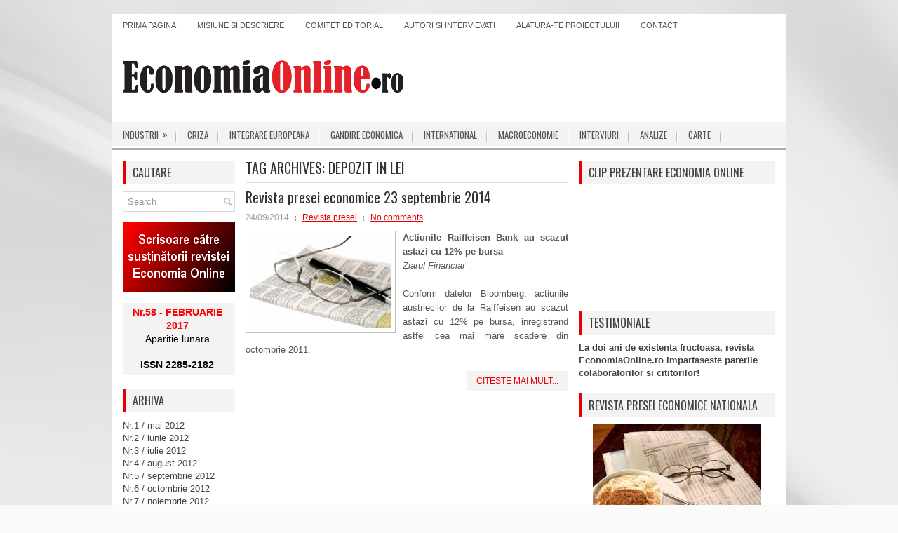

--- FILE ---
content_type: text/html; charset=UTF-8
request_url: https://economiaonline.ro/tag/depozit-in-lei/
body_size: 47968
content:
<!DOCTYPE html><html xmlns="https://www.w3.org/1999/xhtml" lang="en-US">
<head profile="https://gmpg.org/xfn/11">
<meta http-equiv="Content-Type" content="text/html; charset=UTF-8" />

<meta name="viewport" content="width=device-width, initial-scale=1.0" />

<link rel="stylesheet" href="https://economiaonline.ro/wp-content/themes/NewsPulse/lib/css/reset.css" type="text/css" media="screen, projection" />
<link rel="stylesheet" href="https://economiaonline.ro/wp-content/themes/NewsPulse/lib/css/defaults.css" type="text/css" media="screen, projection" />
<!--[if lt IE 8]><link rel="stylesheet" href="https://economiaonline.ro/wp-content/themes/NewsPulse/lib/css/ie.css" type="text/css" media="screen, projection" /><![endif]-->

<link rel="stylesheet" href="https://economiaonline.ro/wp-content/themes/NewsPulse/style.css" type="text/css" media="screen, projection" />

<title>depozit in lei &#8211; EconomiaOnline.ro</title>
<meta name='robots' content='max-image-preview:large' />
<link rel="alternate" type="application/rss+xml" title="EconomiaOnline.ro &raquo; depozit in lei Tag Feed" href="https://economiaonline.ro/tag/depozit-in-lei/feed/" />
<script type="text/javascript">
/* <![CDATA[ */
window._wpemojiSettings = {"baseUrl":"https:\/\/s.w.org\/images\/core\/emoji\/15.0.3\/72x72\/","ext":".png","svgUrl":"https:\/\/s.w.org\/images\/core\/emoji\/15.0.3\/svg\/","svgExt":".svg","source":{"concatemoji":"https:\/\/economiaonline.ro\/wp-includes\/js\/wp-emoji-release.min.js?ver=6.5.7"}};
/*! This file is auto-generated */
!function(i,n){var o,s,e;function c(e){try{var t={supportTests:e,timestamp:(new Date).valueOf()};sessionStorage.setItem(o,JSON.stringify(t))}catch(e){}}function p(e,t,n){e.clearRect(0,0,e.canvas.width,e.canvas.height),e.fillText(t,0,0);var t=new Uint32Array(e.getImageData(0,0,e.canvas.width,e.canvas.height).data),r=(e.clearRect(0,0,e.canvas.width,e.canvas.height),e.fillText(n,0,0),new Uint32Array(e.getImageData(0,0,e.canvas.width,e.canvas.height).data));return t.every(function(e,t){return e===r[t]})}function u(e,t,n){switch(t){case"flag":return n(e,"\ud83c\udff3\ufe0f\u200d\u26a7\ufe0f","\ud83c\udff3\ufe0f\u200b\u26a7\ufe0f")?!1:!n(e,"\ud83c\uddfa\ud83c\uddf3","\ud83c\uddfa\u200b\ud83c\uddf3")&&!n(e,"\ud83c\udff4\udb40\udc67\udb40\udc62\udb40\udc65\udb40\udc6e\udb40\udc67\udb40\udc7f","\ud83c\udff4\u200b\udb40\udc67\u200b\udb40\udc62\u200b\udb40\udc65\u200b\udb40\udc6e\u200b\udb40\udc67\u200b\udb40\udc7f");case"emoji":return!n(e,"\ud83d\udc26\u200d\u2b1b","\ud83d\udc26\u200b\u2b1b")}return!1}function f(e,t,n){var r="undefined"!=typeof WorkerGlobalScope&&self instanceof WorkerGlobalScope?new OffscreenCanvas(300,150):i.createElement("canvas"),a=r.getContext("2d",{willReadFrequently:!0}),o=(a.textBaseline="top",a.font="600 32px Arial",{});return e.forEach(function(e){o[e]=t(a,e,n)}),o}function t(e){var t=i.createElement("script");t.src=e,t.defer=!0,i.head.appendChild(t)}"undefined"!=typeof Promise&&(o="wpEmojiSettingsSupports",s=["flag","emoji"],n.supports={everything:!0,everythingExceptFlag:!0},e=new Promise(function(e){i.addEventListener("DOMContentLoaded",e,{once:!0})}),new Promise(function(t){var n=function(){try{var e=JSON.parse(sessionStorage.getItem(o));if("object"==typeof e&&"number"==typeof e.timestamp&&(new Date).valueOf()<e.timestamp+604800&&"object"==typeof e.supportTests)return e.supportTests}catch(e){}return null}();if(!n){if("undefined"!=typeof Worker&&"undefined"!=typeof OffscreenCanvas&&"undefined"!=typeof URL&&URL.createObjectURL&&"undefined"!=typeof Blob)try{var e="postMessage("+f.toString()+"("+[JSON.stringify(s),u.toString(),p.toString()].join(",")+"));",r=new Blob([e],{type:"text/javascript"}),a=new Worker(URL.createObjectURL(r),{name:"wpTestEmojiSupports"});return void(a.onmessage=function(e){c(n=e.data),a.terminate(),t(n)})}catch(e){}c(n=f(s,u,p))}t(n)}).then(function(e){for(var t in e)n.supports[t]=e[t],n.supports.everything=n.supports.everything&&n.supports[t],"flag"!==t&&(n.supports.everythingExceptFlag=n.supports.everythingExceptFlag&&n.supports[t]);n.supports.everythingExceptFlag=n.supports.everythingExceptFlag&&!n.supports.flag,n.DOMReady=!1,n.readyCallback=function(){n.DOMReady=!0}}).then(function(){return e}).then(function(){var e;n.supports.everything||(n.readyCallback(),(e=n.source||{}).concatemoji?t(e.concatemoji):e.wpemoji&&e.twemoji&&(t(e.twemoji),t(e.wpemoji)))}))}((window,document),window._wpemojiSettings);
/* ]]> */
</script>
<style id='wp-emoji-styles-inline-css' type='text/css'>

	img.wp-smiley, img.emoji {
		display: inline !important;
		border: none !important;
		box-shadow: none !important;
		height: 1em !important;
		width: 1em !important;
		margin: 0 0.07em !important;
		vertical-align: -0.1em !important;
		background: none !important;
		padding: 0 !important;
	}
</style>
<link rel='stylesheet' id='wp-block-library-css' href='https://economiaonline.ro/wp-includes/css/dist/block-library/style.min.css?ver=6.5.7' type='text/css' media='all' />
<style id='classic-theme-styles-inline-css' type='text/css'>
/*! This file is auto-generated */
.wp-block-button__link{color:#fff;background-color:#32373c;border-radius:9999px;box-shadow:none;text-decoration:none;padding:calc(.667em + 2px) calc(1.333em + 2px);font-size:1.125em}.wp-block-file__button{background:#32373c;color:#fff;text-decoration:none}
</style>
<style id='global-styles-inline-css' type='text/css'>
body{--wp--preset--color--black: #000000;--wp--preset--color--cyan-bluish-gray: #abb8c3;--wp--preset--color--white: #ffffff;--wp--preset--color--pale-pink: #f78da7;--wp--preset--color--vivid-red: #cf2e2e;--wp--preset--color--luminous-vivid-orange: #ff6900;--wp--preset--color--luminous-vivid-amber: #fcb900;--wp--preset--color--light-green-cyan: #7bdcb5;--wp--preset--color--vivid-green-cyan: #00d084;--wp--preset--color--pale-cyan-blue: #8ed1fc;--wp--preset--color--vivid-cyan-blue: #0693e3;--wp--preset--color--vivid-purple: #9b51e0;--wp--preset--gradient--vivid-cyan-blue-to-vivid-purple: linear-gradient(135deg,rgba(6,147,227,1) 0%,rgb(155,81,224) 100%);--wp--preset--gradient--light-green-cyan-to-vivid-green-cyan: linear-gradient(135deg,rgb(122,220,180) 0%,rgb(0,208,130) 100%);--wp--preset--gradient--luminous-vivid-amber-to-luminous-vivid-orange: linear-gradient(135deg,rgba(252,185,0,1) 0%,rgba(255,105,0,1) 100%);--wp--preset--gradient--luminous-vivid-orange-to-vivid-red: linear-gradient(135deg,rgba(255,105,0,1) 0%,rgb(207,46,46) 100%);--wp--preset--gradient--very-light-gray-to-cyan-bluish-gray: linear-gradient(135deg,rgb(238,238,238) 0%,rgb(169,184,195) 100%);--wp--preset--gradient--cool-to-warm-spectrum: linear-gradient(135deg,rgb(74,234,220) 0%,rgb(151,120,209) 20%,rgb(207,42,186) 40%,rgb(238,44,130) 60%,rgb(251,105,98) 80%,rgb(254,248,76) 100%);--wp--preset--gradient--blush-light-purple: linear-gradient(135deg,rgb(255,206,236) 0%,rgb(152,150,240) 100%);--wp--preset--gradient--blush-bordeaux: linear-gradient(135deg,rgb(254,205,165) 0%,rgb(254,45,45) 50%,rgb(107,0,62) 100%);--wp--preset--gradient--luminous-dusk: linear-gradient(135deg,rgb(255,203,112) 0%,rgb(199,81,192) 50%,rgb(65,88,208) 100%);--wp--preset--gradient--pale-ocean: linear-gradient(135deg,rgb(255,245,203) 0%,rgb(182,227,212) 50%,rgb(51,167,181) 100%);--wp--preset--gradient--electric-grass: linear-gradient(135deg,rgb(202,248,128) 0%,rgb(113,206,126) 100%);--wp--preset--gradient--midnight: linear-gradient(135deg,rgb(2,3,129) 0%,rgb(40,116,252) 100%);--wp--preset--font-size--small: 13px;--wp--preset--font-size--medium: 20px;--wp--preset--font-size--large: 36px;--wp--preset--font-size--x-large: 42px;--wp--preset--spacing--20: 0.44rem;--wp--preset--spacing--30: 0.67rem;--wp--preset--spacing--40: 1rem;--wp--preset--spacing--50: 1.5rem;--wp--preset--spacing--60: 2.25rem;--wp--preset--spacing--70: 3.38rem;--wp--preset--spacing--80: 5.06rem;--wp--preset--shadow--natural: 6px 6px 9px rgba(0, 0, 0, 0.2);--wp--preset--shadow--deep: 12px 12px 50px rgba(0, 0, 0, 0.4);--wp--preset--shadow--sharp: 6px 6px 0px rgba(0, 0, 0, 0.2);--wp--preset--shadow--outlined: 6px 6px 0px -3px rgba(255, 255, 255, 1), 6px 6px rgba(0, 0, 0, 1);--wp--preset--shadow--crisp: 6px 6px 0px rgba(0, 0, 0, 1);}:where(.is-layout-flex){gap: 0.5em;}:where(.is-layout-grid){gap: 0.5em;}body .is-layout-flex{display: flex;}body .is-layout-flex{flex-wrap: wrap;align-items: center;}body .is-layout-flex > *{margin: 0;}body .is-layout-grid{display: grid;}body .is-layout-grid > *{margin: 0;}:where(.wp-block-columns.is-layout-flex){gap: 2em;}:where(.wp-block-columns.is-layout-grid){gap: 2em;}:where(.wp-block-post-template.is-layout-flex){gap: 1.25em;}:where(.wp-block-post-template.is-layout-grid){gap: 1.25em;}.has-black-color{color: var(--wp--preset--color--black) !important;}.has-cyan-bluish-gray-color{color: var(--wp--preset--color--cyan-bluish-gray) !important;}.has-white-color{color: var(--wp--preset--color--white) !important;}.has-pale-pink-color{color: var(--wp--preset--color--pale-pink) !important;}.has-vivid-red-color{color: var(--wp--preset--color--vivid-red) !important;}.has-luminous-vivid-orange-color{color: var(--wp--preset--color--luminous-vivid-orange) !important;}.has-luminous-vivid-amber-color{color: var(--wp--preset--color--luminous-vivid-amber) !important;}.has-light-green-cyan-color{color: var(--wp--preset--color--light-green-cyan) !important;}.has-vivid-green-cyan-color{color: var(--wp--preset--color--vivid-green-cyan) !important;}.has-pale-cyan-blue-color{color: var(--wp--preset--color--pale-cyan-blue) !important;}.has-vivid-cyan-blue-color{color: var(--wp--preset--color--vivid-cyan-blue) !important;}.has-vivid-purple-color{color: var(--wp--preset--color--vivid-purple) !important;}.has-black-background-color{background-color: var(--wp--preset--color--black) !important;}.has-cyan-bluish-gray-background-color{background-color: var(--wp--preset--color--cyan-bluish-gray) !important;}.has-white-background-color{background-color: var(--wp--preset--color--white) !important;}.has-pale-pink-background-color{background-color: var(--wp--preset--color--pale-pink) !important;}.has-vivid-red-background-color{background-color: var(--wp--preset--color--vivid-red) !important;}.has-luminous-vivid-orange-background-color{background-color: var(--wp--preset--color--luminous-vivid-orange) !important;}.has-luminous-vivid-amber-background-color{background-color: var(--wp--preset--color--luminous-vivid-amber) !important;}.has-light-green-cyan-background-color{background-color: var(--wp--preset--color--light-green-cyan) !important;}.has-vivid-green-cyan-background-color{background-color: var(--wp--preset--color--vivid-green-cyan) !important;}.has-pale-cyan-blue-background-color{background-color: var(--wp--preset--color--pale-cyan-blue) !important;}.has-vivid-cyan-blue-background-color{background-color: var(--wp--preset--color--vivid-cyan-blue) !important;}.has-vivid-purple-background-color{background-color: var(--wp--preset--color--vivid-purple) !important;}.has-black-border-color{border-color: var(--wp--preset--color--black) !important;}.has-cyan-bluish-gray-border-color{border-color: var(--wp--preset--color--cyan-bluish-gray) !important;}.has-white-border-color{border-color: var(--wp--preset--color--white) !important;}.has-pale-pink-border-color{border-color: var(--wp--preset--color--pale-pink) !important;}.has-vivid-red-border-color{border-color: var(--wp--preset--color--vivid-red) !important;}.has-luminous-vivid-orange-border-color{border-color: var(--wp--preset--color--luminous-vivid-orange) !important;}.has-luminous-vivid-amber-border-color{border-color: var(--wp--preset--color--luminous-vivid-amber) !important;}.has-light-green-cyan-border-color{border-color: var(--wp--preset--color--light-green-cyan) !important;}.has-vivid-green-cyan-border-color{border-color: var(--wp--preset--color--vivid-green-cyan) !important;}.has-pale-cyan-blue-border-color{border-color: var(--wp--preset--color--pale-cyan-blue) !important;}.has-vivid-cyan-blue-border-color{border-color: var(--wp--preset--color--vivid-cyan-blue) !important;}.has-vivid-purple-border-color{border-color: var(--wp--preset--color--vivid-purple) !important;}.has-vivid-cyan-blue-to-vivid-purple-gradient-background{background: var(--wp--preset--gradient--vivid-cyan-blue-to-vivid-purple) !important;}.has-light-green-cyan-to-vivid-green-cyan-gradient-background{background: var(--wp--preset--gradient--light-green-cyan-to-vivid-green-cyan) !important;}.has-luminous-vivid-amber-to-luminous-vivid-orange-gradient-background{background: var(--wp--preset--gradient--luminous-vivid-amber-to-luminous-vivid-orange) !important;}.has-luminous-vivid-orange-to-vivid-red-gradient-background{background: var(--wp--preset--gradient--luminous-vivid-orange-to-vivid-red) !important;}.has-very-light-gray-to-cyan-bluish-gray-gradient-background{background: var(--wp--preset--gradient--very-light-gray-to-cyan-bluish-gray) !important;}.has-cool-to-warm-spectrum-gradient-background{background: var(--wp--preset--gradient--cool-to-warm-spectrum) !important;}.has-blush-light-purple-gradient-background{background: var(--wp--preset--gradient--blush-light-purple) !important;}.has-blush-bordeaux-gradient-background{background: var(--wp--preset--gradient--blush-bordeaux) !important;}.has-luminous-dusk-gradient-background{background: var(--wp--preset--gradient--luminous-dusk) !important;}.has-pale-ocean-gradient-background{background: var(--wp--preset--gradient--pale-ocean) !important;}.has-electric-grass-gradient-background{background: var(--wp--preset--gradient--electric-grass) !important;}.has-midnight-gradient-background{background: var(--wp--preset--gradient--midnight) !important;}.has-small-font-size{font-size: var(--wp--preset--font-size--small) !important;}.has-medium-font-size{font-size: var(--wp--preset--font-size--medium) !important;}.has-large-font-size{font-size: var(--wp--preset--font-size--large) !important;}.has-x-large-font-size{font-size: var(--wp--preset--font-size--x-large) !important;}
.wp-block-navigation a:where(:not(.wp-element-button)){color: inherit;}
:where(.wp-block-post-template.is-layout-flex){gap: 1.25em;}:where(.wp-block-post-template.is-layout-grid){gap: 1.25em;}
:where(.wp-block-columns.is-layout-flex){gap: 2em;}:where(.wp-block-columns.is-layout-grid){gap: 2em;}
.wp-block-pullquote{font-size: 1.5em;line-height: 1.6;}
</style>
<link rel='stylesheet' id='lightboxStyle-css' href='https://economiaonline.ro/wp-content/plugins/lightbox-plus/css/grey/colorbox.min.css?ver=2.7.2' type='text/css' media='screen' />
<script type="text/javascript" src="https://economiaonline.ro/wp-includes/js/jquery/jquery.min.js?ver=3.7.1" id="jquery-core-js"></script>
<script type="text/javascript" src="https://economiaonline.ro/wp-includes/js/jquery/jquery-migrate.min.js?ver=3.4.1" id="jquery-migrate-js"></script>
<script type="text/javascript" src="https://economiaonline.ro/wp-content/plugins/comma-diacritics/js/commadias.plugin.js?ver=0.3" id="commadias-js"></script>
<script type="text/javascript" src="https://economiaonline.ro/wp-content/themes/NewsPulse/lib/js/superfish.js?ver=6.5.7" id="superfish-js"></script>
<script type="text/javascript" src="https://economiaonline.ro/wp-content/themes/NewsPulse/lib/js/jquery.mobilemenu.js?ver=6.5.7" id="mobilemenu-js"></script>
<link rel="https://api.w.org/" href="https://economiaonline.ro/wp-json/" /><link rel="alternate" type="application/json" href="https://economiaonline.ro/wp-json/wp/v2/tags/2269" /><link rel="EditURI" type="application/rsd+xml" title="RSD" href="https://economiaonline.ro/xmlrpc.php?rsd" />

<script type="text/javascript">
	window._wp_rp_static_base_url = 'https://rp.zemanta.com/static/';
	window._wp_rp_wp_ajax_url = "https://economiaonline.ro/wp-admin/admin-ajax.php";
	window._wp_rp_plugin_version = '3.6';
	window._wp_rp_post_id = '9219';
	window._wp_rp_num_rel_posts = '6';
	window._wp_rp_thumbnails = true;
	window._wp_rp_post_title = 'Revista+presei+economice+23+septembrie+2014';
	window._wp_rp_post_tags = ['depozit+in+lei', 'garanti', 'guvern', 'prima+casa', 'provizioane', 'raiffeisen', 'unicredit', 'bloomberg', 'revista+presei', 'au', '12', 'lei', 'euro', 'romania', 'mari', 'pe', 'bank', 'trei', 'la', 'cea', 'din', 'de', 'mil', 'cu'];
</script>
<link rel="stylesheet" href="https://economiaonline.ro/wp-content/plugins/related-posts/static/themes/vertical-m.css?version=3.6" />
<link rel="shortcut icon" href="https://economiaonline.ro/wp-content/uploads/2012/12/EOfavicon.ico" type="image/x-icon" />
<link rel="alternate" type="application/rss+xml" title="EconomiaOnline.ro RSS Feed" href="https://economiaonline.ro/feed/" />
<link rel="pingback" href="https://economiaonline.ro/xmlrpc.php" />
<style type="text/css" id="custom-background-css">
body.custom-background { background-color: #fafafa; }
</style>
	<!-- Global site tag (gtag.js) - Google Analytics -->
<script async src="https://www.googletagmanager.com/gtag/js?id=UA-199309-58"></script>
<script>
  window.dataLayer = window.dataLayer || [];
  function gtag(){dataLayer.push(arguments);}
  gtag('js', new Date());

  gtag('config', 'UA-199309-58');
</script>

<script async src="https://securepubads.g.doubleclick.net/tag/js/gpt.js"></script>
<script>
  window.googletag = window.googletag || {cmd: []};
  googletag.cmd.push(function() {
    googletag.defineSlot('/1019926/a', [280, 233], 'div-gpt-ad-1650092403766-0').addService(googletag.pubads());
    googletag.pubads().enableSingleRequest();
    googletag.pubads().collapseEmptyDivs();
    googletag.enableServices();
  });
</script>


</head>

<body data-rsssl=1 class="archive tag tag-depozit-in-lei tag-2269 custom-background">

<div id="container">

            <div class="clearfix">
            			<div class="menu-primary-container"><ul id="menu-primary-menu" class="menus menu-primary"><li id="menu-item-193" class="menu-item menu-item-type-custom menu-item-object-custom menu-item-home menu-item-193"><a title="Prima pagina" href="https://economiaonline.ro/">Prima pagina</a></li>
<li id="menu-item-209" class="menu-item menu-item-type-post_type menu-item-object-page menu-item-209"><a href="https://economiaonline.ro/misiune/">Misiune si descriere</a></li>
<li id="menu-item-210" class="menu-item menu-item-type-post_type menu-item-object-page menu-item-210"><a href="https://economiaonline.ro/comitet-editorial/">Comitet editorial</a></li>
<li id="menu-item-806" class="menu-item menu-item-type-post_type menu-item-object-page menu-item-806"><a href="https://economiaonline.ro/autorii/">Autori si intervievati</a></li>
<li id="menu-item-155" class="menu-item menu-item-type-post_type menu-item-object-page menu-item-155"><a href="https://economiaonline.ro/alatura-te-proiectului/">Alatura-te proiectului!</a></li>
<li id="menu-item-157" class="menu-item menu-item-type-post_type menu-item-object-page menu-item-157"><a href="https://economiaonline.ro/contact-eol/">Contact</a></li>
</ul></div>              <!--.primary menu--> 	
                </div>
        

    <div id="header">
    
        <div class="logo">

            <a href="https://economiaonline.ro"><img src="https://economiaonline.ro/wp-content/uploads/2022/02/logo_economia-online-1.png" alt="EconomiaOnline.ro" title="EconomiaOnline.ro" /></a>

        </div><!-- .logo -->

        <div class="header-right">
             
        </div><!-- .header-right -->
        
    </div><!-- #header -->
    
            <div class="clearfix">
            			<div class="menu-secondary-container"><ul id="menu-secondary-menu" class="menus menu-secondary"><li id="menu-item-198" class="menu-item menu-item-type-taxonomy menu-item-object-category menu-item-has-children menu-item-198"><a href="https://economiaonline.ro/category/industrii/">Industrii</a>
<ul class="sub-menu">
	<li id="menu-item-1686" class="menu-item menu-item-type-taxonomy menu-item-object-category menu-item-1686"><a href="https://economiaonline.ro/category/industrii/companii/">Companii</a></li>
	<li id="menu-item-2273" class="menu-item menu-item-type-taxonomy menu-item-object-category menu-item-2273"><a href="https://economiaonline.ro/category/industrii/contabilitate/">Contabilitate</a></li>
	<li id="menu-item-2274" class="menu-item menu-item-type-taxonomy menu-item-object-category menu-item-2274"><a href="https://economiaonline.ro/category/industrii/educatie/">Educatie</a></li>
	<li id="menu-item-196" class="menu-item menu-item-type-taxonomy menu-item-object-category menu-item-196"><a href="https://economiaonline.ro/category/finante/">Finante</a></li>
	<li id="menu-item-3195" class="menu-item menu-item-type-taxonomy menu-item-object-category menu-item-3195"><a href="https://economiaonline.ro/category/industrii/fiscalitate/">Fiscalitate</a></li>
	<li id="menu-item-917" class="menu-item menu-item-type-taxonomy menu-item-object-category menu-item-917"><a href="https://economiaonline.ro/category/real-estate-2/">Real Estate</a></li>
	<li id="menu-item-972" class="menu-item menu-item-type-taxonomy menu-item-object-category menu-item-972"><a href="https://economiaonline.ro/category/turism/">Turism</a></li>
</ul>
</li>
<li id="menu-item-723" class="menu-item menu-item-type-taxonomy menu-item-object-category menu-item-723"><a href="https://economiaonline.ro/category/criza-2/">Criza</a></li>
<li id="menu-item-1395" class="menu-item menu-item-type-taxonomy menu-item-object-category menu-item-1395"><a href="https://economiaonline.ro/category/integrare-europeana/">Integrare  europeana</a></li>
<li id="menu-item-197" class="menu-item menu-item-type-taxonomy menu-item-object-category menu-item-197"><a href="https://economiaonline.ro/category/gandire-economica/">Gandire  economica</a></li>
<li id="menu-item-199" class="menu-item menu-item-type-taxonomy menu-item-object-category menu-item-199"><a href="https://economiaonline.ro/category/international/">International</a></li>
<li id="menu-item-200" class="menu-item menu-item-type-taxonomy menu-item-object-category menu-item-200"><a href="https://economiaonline.ro/category/macroeconomie/">Macroeconomie</a></li>
<li id="menu-item-469" class="menu-item menu-item-type-taxonomy menu-item-object-category menu-item-469"><a href="https://economiaonline.ro/category/interviuri/">Interviuri</a></li>
<li id="menu-item-1394" class="menu-item menu-item-type-taxonomy menu-item-object-category menu-item-1394"><a href="https://economiaonline.ro/category/analize/">Analize</a></li>
<li id="menu-item-3194" class="menu-item menu-item-type-taxonomy menu-item-object-category menu-item-3194"><a href="https://economiaonline.ro/category/carte/">Carte</a></li>
</ul></div>              <!--.secondary menu--> 	
                </div>
    
    <div id="main">
    
                
        <div id="content">
        
                    
            <h2 class="page-title">Tag Archives: <span>depozit in lei</span></h2>
            
                
    <div class="post clearfix post-9219 type-post status-publish format-standard has-post-thumbnail hentry category-revista-presei tag-bloomberg tag-depozit-in-lei tag-garanti tag-guvern tag-prima-casa tag-provizioane tag-raiffeisen tag-unicredit" id="post-9219">
    
        <h2 class="title"><a href="https://economiaonline.ro/revista-presei-economice-23-septembrie-2014/" title="Permalink to Revista presei economice 23 septembrie 2014" rel="bookmark">Revista presei economice 23 septembrie 2014</a></h2>
        
        <div class="postmeta-primary">

            <span class="meta_date">24/09/2014</span>
           &nbsp;  <span class="meta_categories"><a href="https://economiaonline.ro/category/revista-presei/" rel="category tag">Revista presei</a></span>

                 &nbsp; <span class="meta_comments"><a href="https://economiaonline.ro/revista-presei-economice-23-septembrie-2014/#respond">No comments</a></span> 
        </div>
        
        <div class="entry clearfix">
            
            <a href="https://economiaonline.ro/revista-presei-economice-23-septembrie-2014/"><img width="200" height="133" src="https://economiaonline.ro/wp-content/uploads/2014/01/revista-presei-11.jpg" class="alignleft featured_image wp-post-image" alt="" decoding="async" srcset="https://economiaonline.ro/wp-content/uploads/2014/01/revista-presei-11.jpg 460w, https://economiaonline.ro/wp-content/uploads/2014/01/revista-presei-11-100x66.jpg 100w, https://economiaonline.ro/wp-content/uploads/2014/01/revista-presei-11-300x198.jpg 300w" sizes="(max-width: 200px) 100vw, 200px" /></a>            
            <p style="text-align: justify"><strong>Actiunile Raiffeisen Bank au scazut astazi cu 12% pe bursa</strong><br />
<em>Ziarul Financiar</em></p>
<p style="text-align: justify">Conform datelor Bloomberg, actiunile austriecilor de la Raiffeisen au scazut astazi cu 12% pe bursa, inregistrand astfel cea mai mare scadere din octombrie 2011.</p>

        </div>
        
                <div class="readmore">
            <a href="https://economiaonline.ro/revista-presei-economice-23-septembrie-2014/#more-9219" title="Permalink to Revista presei economice 23 septembrie 2014" rel="bookmark">Citeste mai mult...</a>
        </div>
                
    </div><!-- Post ID 9219 -->            
                    
        </div><!-- #content -->
    
        
<div id="sidebar-primary">

    <ul class="widget-container"><li id="search-2" class="widget widget_search"><h3 class="widgettitle">Cautare</h3> 
<div id="search" title="Type and hit enter">
    <form method="get" id="searchform" action="https://economiaonline.ro/"> 
        <input type="text" value="Search" 
            name="s" id="s"  onblur="if (this.value == '')  {this.value = 'Search';}"  
            onfocus="if (this.value == 'Search') {this.value = '';}" 
        />
    </form>
</div><!-- #search --></li></ul><ul class="widget-container"><li id="text-16" class="widget widget_text">			<div class="textwidget"><a href="https://economiaonline.ro/scrisoare-catre-sustinatorii-revistei-economia-online/"><img class="aligncenter size-full wp-image-4785" alt="scrisoare" src="https://economiaonline.ro/wp-content/uploads/2013/05/scrisoare.png" width="160" height="100" /></a></div>
		</li></ul><ul class="widget-container"><li id="text-19" class="widget widget_text">			<div class="textwidget"><table border="0">
<tbody>
<tr>
<td style="text-align: center;" bgcolor="#F3f3f3"><span style="color: #ff0000; font-size: 14px;"><strong>Nr.58 - FEBRUARIE 2017</strong></span><br>
<span style="color: #000000; font-size: 14px;">Aparitie lunara</span><br><br>
<span style="color: #000000; font-size: 14px;"><strong>ISSN 2285-2182</strong></span></td>
</tr>
</tbody>
</table></div>
		</li></ul><ul class="widget-container"><li id="text-7" class="widget widget_text"><h3 class="widgettitle">Arhiva</h3>			<div class="textwidget"><a href="https://economiaonline.ro/numarul-1-mai-2012/">Nr.1 / mai 2012</a><br>

<a href="https://economiaonline.ro/numarul-2-iunie-2012/">Nr.2 / iunie 2012</a><br>

<a href="https://economiaonline.ro/numarul-3-iulie-2012/">Nr.3 / iulie 2012</a><br>

<a href="https://economiaonline.ro/numarul-4-august-2012/">Nr.4 / august 2012</a><br>

<a href="https://economiaonline.ro/nr-5-septembrie-2012/">Nr.5 / septembrie 2012</a><br>

<a href="https://economiaonline.ro/numarul-6-octombrie-2012/">Nr.6 / octombrie 2012</a><br>

<a href="https://economiaonline.ro/numarul-7-noiembrie-2012/">Nr.7 / noiembrie 2012</a><br>

<a href="https://economiaonline.ro/numarul-8-decembrie-2012/">Nr.8 / decembrie 2012</a><br>

<a href="https://economiaonline.ro/numarul-9-ianuarie-2013/">Nr.9 / ianuarie 2013</a><br>

<a href="https://economiaonline.ro/numarul-10-februarie-2013/">Nr.10 / februarie 2013</a><br>

<a href="https://economiaonline.ro/numarul-11-martie-2013/">Nr.11 / martie 2013</a><br>

<a href="https://economiaonline.ro/numarul-12-aprilie-2013/">Nr.12 / aprilie 2013</a><br>

<a href="https://economiaonline.ro/numarul-13-mai-2013/">Nr.13 / mai 2013</a><br>

<a href="https://economiaonline.ro/numarul-14-iunie-2013/">Nr.14 / iunie 2013</a><br>

<a href="https://economiaonline.ro/numarul-15-iulie-2013/">Nr.15 / iulie 2013</a><br>

<a href="https://economiaonline.ro/numarul-16-august-2013/">Nr.16 / august 2013</a><br>

<a href="https://economiaonline.ro/numarul-17-septembrie-2013/">Nr.17 / septembrie 2013</a><br>

<a href="https://economiaonline.ro/numarul-18-octombrie-2013/">Nr.18 / octombrie 2013</a><br>

<a href="https://economiaonline.ro/numarul-19-noiembrie-2013/">Nr.19 / noiembrie 2013</a><br>

<a href="https://economiaonline.ro/numarul-20-decembrie-2013/">Nr.20 / decembrie 2013</a><br>

<a href="https://economiaonline.ro/numarul-21-ianuarie-2014/">Nr.21 / ianuarie 2014</a><br>


<a href="https://economiaonline.ro/numarul-22-februarie-2014/">Nr.22 / februarie 2014</a><br>

<a href="https://economiaonline.ro/numarul-23-martie-2014/">Nr.23 / martie 2014</a><br>

<a href="https://economiaonline.ro/numarul-24-aprilie-2014/">Nr.24 / aprilie 2014</a><br>

<a href="https://economiaonline.ro/numarul-25-mai-2014/">Nr.25 / mai 2014</a><br>

<a href="https://economiaonline.ro/numarul-26-iunie-2014/">Nr.26 / iunie 2014</a><br>

<a href="https://economiaonline.ro/numarul-27-iulie-2014/">Nr.27 / iulie 2014</a><br>

<a href="https://economiaonline.ro/numarul-28-august-2014/">Nr.28 / august 2014</a><br>

<a href="https://economiaonline.ro/numarul-29-septembrie-2014/">Nr.29 / septembrie 2014</a><br>

<a href="https://economiaonline.ro/numarul-30-octombrie-2014/">Nr.30 / octombrie 2014</a><br>


<a href="https://economiaonline.ro/numarul-31-noiembrie-2014/">Nr.31 / noiembrie 2014</a><br>

<a href="https://economiaonline.ro/numarul-32-decembrie-2014/">Nr.32 / decembrie 2014</a><br>

<a href="https://economiaonline.ro/numarul-33-ianuarie-2015/">Nr.33 / ianuarie 2015</a><br>

<a href="https://economiaonline.ro/numarul-34-februarie-2015/">Nr.34 / februarie 2015</a><br>

<a href="https://economiaonline.ro/numarul-35-martie-2015/">Nr.35 / martie 2015</a><br>

<a href="https://economiaonline.ro/numarul-36-aprilie-2015/">Nr.36 / aprilie 2015</a><br>

<a href="https://economiaonline.ro/numarul-37-mai-2015/">Nr.37 / mai 2015</a><br>

<a href="https://economiaonline.ro/numarul-38-iunie-2015/">Nr.38 / iunie 2015</a><br>

<a href="https://economiaonline.ro/numarul-39-iulie-2015/">Nr.39 / iulie 2015</a><br>

<a href="https://economiaonline.ro/numarul-40-august-2015/">Nr.40 / august 2015</a><br>

<a href="https://economiaonline.ro/numarul-41-septembrie-2015/">Nr.41 / septembrie 2015</a><br>

<a href="https://economiaonline.ro/numarul-42-octombrie-2015/">Nr.42 / octombrie 2015</a><br>

<a href="https://economiaonline.ro/numarul-43-noiembrie-2015">Nr.43 / noiembrie 2015</a><br>

<a href="https://economiaonline.ro/numarul-44-decembrie-2015">Nr.44 / decembrie 2015</a><br>

<a href="https://economiaonline.ro/numarul-45-ianuarie-2016">Nr.45 / ianuarie 2016</a><br>

<a href="https://economiaonline.ro/numarul-46-februarie-2016">Nr.46 / februarie 2016</a><br>

<a href="https://economiaonline.ro/numarul-47-martie-2016">Nr.47 / martie 2016</a><br>

<a href="https://economiaonline.ro/numarul-48-aprilie-2016">Nr.48 / aprilie 2016</a><br>

<a href="https://economiaonline.ro/numarul-49-mai-2016">Nr.49 / mai 2016</a><br>

<a href="https://economiaonline.ro/numarul-50-iunie-2016">Nr.50 / iunie 2016</a><br>

<a href="https://economiaonline.ro/numarul-51-iulie-2016">Nr.51 / iulie 2016</a><br>

<a href="https://economiaonline.ro/numarul-52-august-2016">Nr.52 / august 2016</a><br>

<a href="https://economiaonline.ro/numarul-53-septembrie-2016">Nr.53 / septembrie 2016</a><br>

<a href="https://economiaonline.ro/numarul-54-octombrie-2016">Nr.54 / octombrie 2016</a><br>

<a href="https://economiaonline.ro/numarul-55-noiembrie-2016">Nr.55 / noiembrie 2016</a><br>

<a href="https://economiaonline.ro/numarul-56-decembrie-2016">Nr.56 / decembrie 2016</a><br>

<a href="https://economiaonline.ro/numarul-57-ianuarie-2017">Nr.57 / ianuarie 2016</a><br>

</div>
		</li></ul>    
</div><!-- #sidebar-primary -->


<div id="sidebar-secondary">

    <ul class="widget-container"><li id="text-13" class="widget widget_text"><h3 class="widgettitle">Clip prezentare Economia Online</h3>			<div class="textwidget"><iframe src="https://www.youtube.com/embed/znN0SNNKaTo?rel=0" frameborder="0" allowfullscreen></iframe></div>
		</li></ul><ul class="widget-container"><li id="text-28" class="widget widget_text"><h3 class="widgettitle">TESTIMONIALE</h3>			<div class="textwidget"><a href="https://economiaonline.ro/category/testimoniale/"><strong>La doi ani de existenta fructoasa, revista EconomiaOnline.ro impartaseste parerile colaboratorilor si cititorilor!</strong>
</a></p></div>
		</li></ul><ul class="widget-container"><li id="text-14" class="widget widget_text"><h3 class="widgettitle">Revista presei economice nationala</h3>			<div class="textwidget"><p style="text-align: center;"><a href="https://economiaonline.ro/category/revista-presei/"><img class="aligncenter size-full wp-image-4713" alt="revista presei" src="https://economiaonline.ro/wp-content/uploads/2013/05/revista-presei.jpg" width="240" height="179" /><strong>Economia Online va propune revista presei economice din Romania</strong>
</a></p></div>
		</li></ul> 
        <script type="text/javascript">
            jQuery(document).ready(function($){
                $(".tabs-widget-content-widget-themater_tabs-2-id").hide();
            	$("ul.tabs-widget-widget-themater_tabs-2-id li:first a").addClass("tabs-widget-current").show();
            	$(".tabs-widget-content-widget-themater_tabs-2-id:first").show();
       
            	$("ul.tabs-widget-widget-themater_tabs-2-id li a").click(function() {
            		$("ul.tabs-widget-widget-themater_tabs-2-id li a").removeClass("tabs-widget-current a"); 
            		$(this).addClass("tabs-widget-current"); 
            		$(".tabs-widget-content-widget-themater_tabs-2-id").hide(); 
            	    var activeTab = $(this).attr("href"); 
            	    $(activeTab).fadeIn();
            		return false;
            	});
            });
        </script>
        
        <ul class="widget-container"><li>
            <ul class="tabs-widget tabs-widget-widget-themater_tabs-2-id">
                                        <li><a href="#widget-themater_tabs-2-id1" title="Comentarii">Comentarii</a></li>
                                            <li><a href="#widget-themater_tabs-2-id2" title="Categorii">Categorii</a></li>
                                            <li><a href="#widget-themater_tabs-2-id3" title="Taguri">Taguri</a></li>
                                </ul>
            
                                <div class="tabs-widget-content tabs-widget-content-widget-themater_tabs-2-id" id="widget-themater_tabs-2-id1">
                                        <div class="comments-widget"><ul>
                                    </ul></div>
                                </div>
                                    <div class="tabs-widget-content tabs-widget-content-widget-themater_tabs-2-id" id="widget-themater_tabs-2-id2">
                                        <div class="widget"><ul>
    					<li class="cat-item cat-item-5"><a href="https://economiaonline.ro/category/afaceri/">Afaceri</a>
</li>
	<li class="cat-item cat-item-82"><a href="https://economiaonline.ro/category/analize/">Analize</a>
</li>
	<li class="cat-item cat-item-2865"><a href="https://economiaonline.ro/category/anunturi/">Anunturi</a>
</li>
	<li class="cat-item cat-item-312"><a href="https://economiaonline.ro/category/carte/">Carte</a>
</li>
	<li class="cat-item cat-item-508"><a href="https://economiaonline.ro/category/concurs/">Concurs</a>
</li>
	<li class="cat-item cat-item-32"><a href="https://economiaonline.ro/category/criza-2/">Criza</a>
</li>
	<li class="cat-item cat-item-2864"><a href="https://economiaonline.ro/category/editura-litera/">Editura Litera</a>
</li>
    			</ul></div>
                                </div>
                                    <div class="tabs-widget-content tabs-widget-content-widget-themater_tabs-2-id" id="widget-themater_tabs-2-id3">
                                        <div class="widget">
    				<div><a href="https://economiaonline.ro/tag/banca-transilvania/" class="tag-cloud-link tag-link-778 tag-link-position-1" style="font-size: 14.745098039216pt;" aria-label="Banca Transilvania (64 items)">Banca Transilvania</a>
<a href="https://economiaonline.ro/tag/banci/" class="tag-cloud-link tag-link-22 tag-link-position-2" style="font-size: 12.549019607843pt;" aria-label="banci (46 items)">banci</a>
<a href="https://economiaonline.ro/tag/bce/" class="tag-cloud-link tag-link-79 tag-link-position-3" style="font-size: 10.039215686275pt;" aria-label="BCE (31 items)">BCE</a>
<a href="https://economiaonline.ro/tag/bcr/" class="tag-cloud-link tag-link-697 tag-link-position-4" style="font-size: 16pt;" aria-label="BCR (76 items)">BCR</a>
<a href="https://economiaonline.ro/tag/bnr/" class="tag-cloud-link tag-link-223 tag-link-position-5" style="font-size: 15.372549019608pt;" aria-label="BNR (70 items)">BNR</a>
<a href="https://economiaonline.ro/tag/brd/" class="tag-cloud-link tag-link-597 tag-link-position-6" style="font-size: 10.509803921569pt;" aria-label="BRD (34 items)">BRD</a>
<a href="https://economiaonline.ro/tag/credite/" class="tag-cloud-link tag-link-126 tag-link-position-7" style="font-size: 10.039215686275pt;" aria-label="credite (31 items)">credite</a>
<a href="https://economiaonline.ro/tag/crestere-economica/" class="tag-cloud-link tag-link-109 tag-link-position-8" style="font-size: 8.7843137254902pt;" aria-label="crestere economica (26 items)">crestere economica</a>
<a href="https://economiaonline.ro/tag/criza/" class="tag-cloud-link tag-link-28 tag-link-position-9" style="font-size: 15.058823529412pt;" aria-label="criza (67 items)">criza</a>
<a href="https://economiaonline.ro/tag/economie-mondiala/" class="tag-cloud-link tag-link-89 tag-link-position-10" style="font-size: 10.196078431373pt;" aria-label="economie mondiala (32 items)">economie mondiala</a>
<a href="https://economiaonline.ro/tag/finante-2/" class="tag-cloud-link tag-link-88 tag-link-position-11" style="font-size: 13.176470588235pt;" aria-label="finante (50 items)">finante</a>
<a href="https://economiaonline.ro/tag/fmi/" class="tag-cloud-link tag-link-96 tag-link-position-12" style="font-size: 10.196078431373pt;" aria-label="FMI (32 items)">FMI</a>
<a href="https://economiaonline.ro/tag/garanti-bank/" class="tag-cloud-link tag-link-898 tag-link-position-13" style="font-size: 9.7254901960784pt;" aria-label="Garanti Bank (30 items)">Garanti Bank</a>
<a href="https://economiaonline.ro/tag/inflatie/" class="tag-cloud-link tag-link-75 tag-link-position-14" style="font-size: 8.3137254901961pt;" aria-label="inflatie (24 items)">inflatie</a>
<a href="https://economiaonline.ro/tag/piata-de-capital/" class="tag-cloud-link tag-link-145 tag-link-position-15" style="font-size: 8.3137254901961pt;" aria-label="piata de capital (24 items)">piata de capital</a>
<a href="https://economiaonline.ro/tag/prima-casa/" class="tag-cloud-link tag-link-553 tag-link-position-16" style="font-size: 8.4705882352941pt;" aria-label="Prima Casa (25 items)">Prima Casa</a>
<a href="https://economiaonline.ro/tag/profit/" class="tag-cloud-link tag-link-613 tag-link-position-17" style="font-size: 8.4705882352941pt;" aria-label="profit (25 items)">profit</a>
<a href="https://economiaonline.ro/tag/raiffeisen-bank/" class="tag-cloud-link tag-link-624 tag-link-position-18" style="font-size: 8pt;" aria-label="raiffeisen bank (23 items)">raiffeisen bank</a>
<a href="https://economiaonline.ro/tag/raport/" class="tag-cloud-link tag-link-86 tag-link-position-19" style="font-size: 12.549019607843pt;" aria-label="raport (46 items)">raport</a>
<a href="https://economiaonline.ro/tag/volksbank/" class="tag-cloud-link tag-link-785 tag-link-position-20" style="font-size: 9.2549019607843pt;" aria-label="Volksbank (28 items)">Volksbank</a></div>
    			</div>
                                </div>
                        </li></ul>
        
        <ul class="widget-container"><li id="text-21" class="widget widget_text"><h3 class="widgettitle">Urmareste-ne pe Facebook!</h3>			<div class="textwidget"><div id="fb-root"></div>
<script>(function(d, s, id) {
  var js, fjs = d.getElementsByTagName(s)[0];
  if (d.getElementById(id)) return;
  js = d.createElement(s); js.id = id;
  js.src = "//connect.facebook.net/ro_RO/all.js#xfbml=1&appId=1408336436049036";
  fjs.parentNode.insertBefore(js, fjs);
}(document, 'script', 'facebook-jssdk'));</script>
<div class="fb-like-box" data-href="https://www.facebook.com/EconomiaOnline" data-width="290" data-colorscheme="light" data-show-faces="true" data-header="false" data-stream="false" data-show-border="false"></div></div>
		</li></ul>    
</div><!-- #sidebar-secondary -->        
                
    </div><!-- #main -->
    
    
    <div id="footer-widgets" class="clearfix">
                <div class="footer-widget-box">
            <ul class="widget-container"><li id="text-6" class="widget widget_text"><h3 class="widgettitle">Conditii legale</h3>			<div class="textwidget"><a href="https://economiaonline.ro/termeni-si-conditii/" ><b>Termeni si conditii</b></a><br>
-----------------------------------------------------
<p style="text-align: justify;">Datele cu caracter personal colectate pe acest site sunt administrate de un operator autorizat inregistrat cu nr. 7381 la Autoritatea Nationala de Supraveghere a Prelucrarii Datelor cu Caracter Personal.</p></div>
		</li></ul>        </div>
        
        <div class="footer-widget-box">
            
		<ul class="widget-container"><li id="recent-posts-2" class="widget widget_recent_entries">
		<h3 class="widgettitle">Noutati</h3>
		<ul>
											<li>
					<a href="https://economiaonline.ro/antreprenor-pentru-o-zi-in-it-un-program-educational-inovativ-pentru-dezvoltarea-spiritului-antreprenorial-in-randul-tinerilor-ieseni/">&#8220;Antreprenor pentru o zi in IT!&#8221;: Un program educational inovativ pentru dezvoltarea spiritului antreprenorial in randul tinerilor ieseni</a>
											<span class="post-date">14/11/2024</span>
									</li>
											<li>
					<a href="https://economiaonline.ro/serile-filmului-de-afaceri-2024-inspiratie-si-educatie-antreprenoriala-prin-cinema-si-dialog/">&#8220;Serile Filmului de Afaceri 2024&#8221; &#8211; Inspiratie si Educatie Antreprenoriala prin Cinema si Dialog</a>
											<span class="post-date">14/11/2024</span>
									</li>
											<li>
					<a href="https://economiaonline.ro/iasul-cultiva-viitorii-antreprenori-it-proiectul-antreprenor-pentru-o-zi-in-it/">Iasul cultiva viitorii antreprenori IT: Proiectul &#8220;Antreprenor pentru o zi in IT&#8221;</a>
											<span class="post-date">07/11/2024</span>
									</li>
											<li>
					<a href="https://economiaonline.ro/antreprenor-pentru-o-zi-in-it-program-educational-in-vederea-dezvoltarii-spiritului-antreprenorial-si-a-dezvoltarii-carierei/">Antreprenor pentru o zi in IT! Program educational in vederea dezvoltarii spiritului antreprenorial si a dezvoltarii carierei</a>
											<span class="post-date">05/11/2024</span>
									</li>
											<li>
					<a href="https://economiaonline.ro/o-companie-britanica-isi-deschide-birou-la-iasi-si-face-recrutari/">O companie britanica isi deschide birou la Iasi si face recrutari</a>
											<span class="post-date">20/12/2023</span>
									</li>
					</ul>

		</li></ul>        </div>
        
        <div class="footer-widget-box">
            <ul class="widget-container"><li id="text-5" class="widget widget_text"><h3 class="widgettitle">Ne gasiti aici:</h3>			<div class="textwidget"><b>ASOCIAȚIA CLUB AFACERI.RO</b><br><br>
<b>Nr. R.A.F.:</b> 156/A din 4.08.2010<br>
<b>C.I.F.:</b> 27269648;<br>
<p style="text-align: justify;"><b>Adresa:</b> sos. Barnova, nr. 29 B, Iasi.
<br><br><b>Email: </b>contact@economiaonline.ro</div>
		</li></ul>        </div>
        
        <div class="footer-widget-box footer-widget-box-last">
            <ul class="widget-container"><li id="text-24" class="widget widget_text">			<div class="textwidget"><p><a href="/"><img class="size-full wp-image-7386 aligncenter" alt="logo_economiaeol" src="/wp-content/uploads/2014/01/logo_economiaeol1.png" width="220" height="25" /></a></br><br />
<a href="https://club.afaceri.ro" target="_blank" rel="noopener"><img class="size-full wp-image-7386 aligncenter" src="https://economiaonline.ro/wp-content/uploads/2025/10/Club-Afaceri-554x60-1.png" width="220" height="25" /></a></br><br />
<a href="https://corp.finante.ro" target="_blank" rel="noopener"><img class="size-full wp-image-7386 aligncenter" src="https://economiaonline.ro/wp-content/uploads/2025/10/cropped-siteCORP_v2.png" width="220" height="25" /></a></p>
</div>
		</li></ul>        </div>
        
    </div>

    <div id="footer">
    
        <div id="copyrights">
             &copy; 2025  <a href="https://economiaonline.ro/">EconomiaOnline.ro</a> 
        </div>
        
                
        <div id="credits">Powered by <a href="http://wordpress.org/"><strong>WordPress</strong></a> | Designed by: <a href="http://hotelsinbostonma.net/hotels-in-boston-facilities-for-the-uk-tourist">Boston</a> | Thanks to <a href="http://hotelsdowntownindianapolis.net/travel-to-indianapolis-from-bristol-or-manchester-uk/">Indianapolis</a>, <a href="http://resortsinorlandoflorida.net/travel-to-orlando-florida-from-bristol-or-manchester">Resorts in Orlando</a> and <a href="http://jacksonholeskiresort.org/jackson-hole-ski-resort-visitors-from-bristol-and-manchester-uk-guide/">Jackson Hole</a></div><!-- #credits -->
        
    </div><!-- #footer -->
    
</div><!-- #container -->

<!-- Lightbox Plus Colorbox v2.7.2/1.5.9 - 2013.01.24 - Message: -->
<script type="text/javascript">
jQuery(document).ready(function($){
  $("a[rel*=lightbox]").colorbox({speed:350,initialWidth:"300",initialHeight:"100",opacity:0.8,loop:false,scrolling:false,escKey:false,arrowKey:false,top:false,right:false,bottom:false,left:false});
});
</script>
<script type="text/javascript" src="https://economiaonline.ro/wp-content/plugins/comma-diacritics/js/comma_dias_check.js?ver=0.3" id="comma_dias_check-js"></script>
<script type="text/javascript" src="https://economiaonline.ro/wp-includes/js/hoverIntent.min.js?ver=1.10.2" id="hoverIntent-js"></script>
<script type="text/javascript" src="https://economiaonline.ro/wp-content/plugins/lightbox-plus/js/jquery.colorbox.1.5.9-min.js?ver=1.5.9" id="jquery-colorbox-js"></script>

<script type='text/javascript'>
/* <![CDATA[ */
jQuery.noConflict();
jQuery(function(){ 
	jQuery('ul.menu-primary').superfish({ 
	animation: {opacity:'show'},
autoArrows:  true,
                dropShadows: false, 
                speed: 200,
                delay: 800
                });
            });
jQuery('.menu-primary-container').mobileMenu({
                defaultText: 'Meniu 1',
                className: 'menu-primary-responsive',
                containerClass: 'menu-primary-responsive-container',
                subMenuDash: '&ndash;'
            });

jQuery(function(){ 
	jQuery('ul.menu-secondary').superfish({ 
	animation: {opacity:'show'},
autoArrows:  true,
                dropShadows: true, 
                speed: 200,
                delay: 800
                });
            });
jQuery('.menu-secondary-container').mobileMenu({
                defaultText: 'Meniu 2',
                className: 'menu-secondary-responsive',
                containerClass: 'menu-secondary-responsive-container',
                subMenuDash: '&ndash;'
            });

/* ]]> */
</script>
</body>
</html>

--- FILE ---
content_type: application/javascript
request_url: https://economiaonline.ro/wp-content/plugins/comma-diacritics/js/commadias.plugin.js?ver=0.3
body_size: 174
content:
jQuery.fn.commaDias = function() {
    this.each( function() {
        jQuery( this ).html(
            jQuery( this ).html()
                .replace( /ș/g, "ş" )
                .replace( /ț/g, "ţ" )
                .replace( /Ș/g, "Ş" )
                .replace( /Ț/g, "Ţ" )
        );
    } );
return jQuery( this );
};

--- FILE ---
content_type: application/javascript
request_url: https://economiaonline.ro/wp-content/plugins/comma-diacritics/js/comma_dias_check.js?ver=0.3
body_size: 19
content:
jQuery(document).ready(function() {  
    if( navigator.platform == "Win32" || navigator.platform == "Win64" ) {
        jQuery('#wrapper').commaDias();
        jQuery('title').commaDias();
    }
});